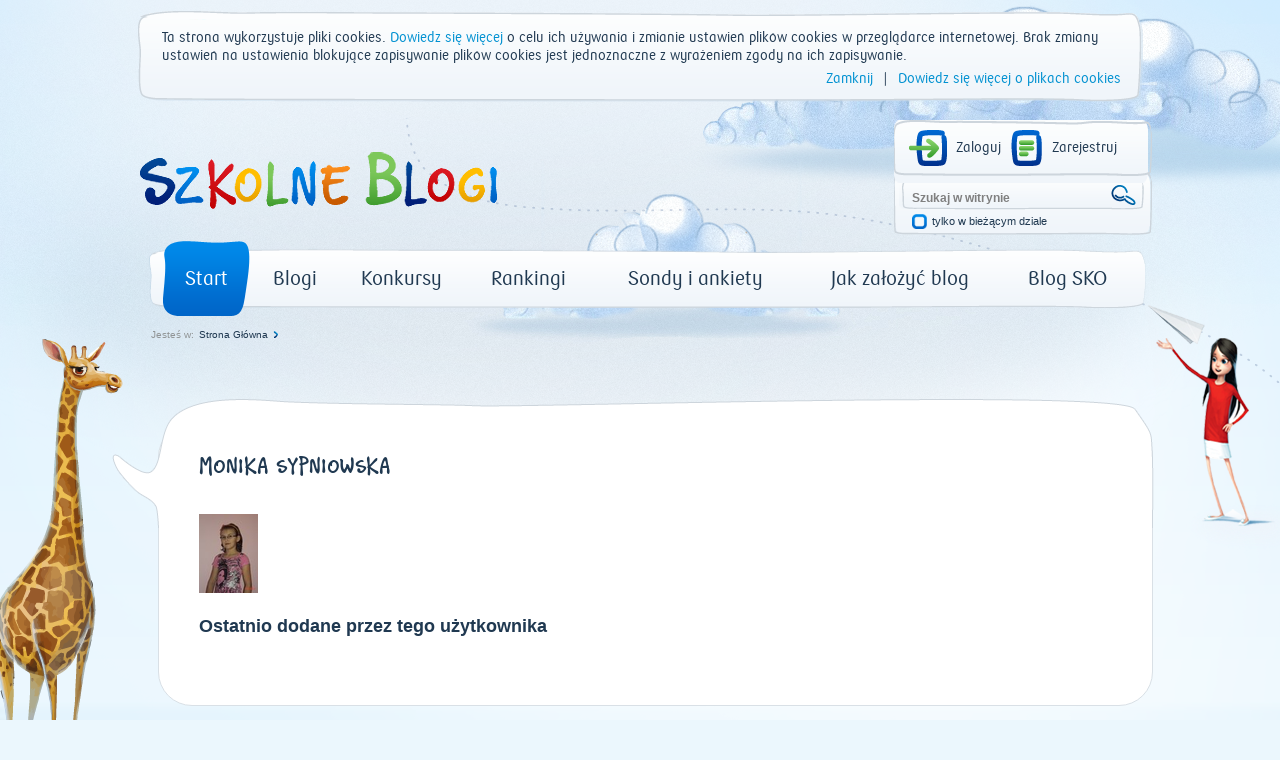

--- FILE ---
content_type: text/html; charset=utf-8
request_url: https://www.szkolneblogi.pl/author/monikas
body_size: 3352
content:
<!doctype html>

<html xmlns="http://www.w3.org/1999/xhtml">
    <head>
        <title>Szkolne Blogi</title>

        <meta http-equiv="Content-Type" content="text/html; charset=utf-8"/>
        <meta http-equiv="X-UA-Compatible" content="IE=edge"/>
        <meta name="viewport" content="width=device-width, initial-scale=0.6666, maximum-scale=1.0, minimum-scale=0.6666"/>
        <meta charset="UTF-8"/>

        
        


        <!--[if IE 7]>
            <link rel="stylesheet" href="/static/css/ie7.css"/>
        <![endif]-->
        <!--[if IE 8]>
            <link rel="stylesheet" href="/static/css/ie8.css"/>
        <![endif]-->

        <link rel="stylesheet" type="text/css" media="all" href="/static/css/style.css"/>
        <link rel="stylesheet" type="text/css" media="all" href="/static/css/public.css"/>
        <link rel="stylesheet" type="text/css" media="all" href="/static/css/mixins.css"/>
        <link rel="stylesheet" type="text/css" media="all" href="/static/css/fonts.css"/>
        <link rel="stylesheet" type="text/css" media="all" href="/static/css/forms.css" />
        <link rel="stylesheet" type="text/css" media="all" href="/static/css/slick.css" />

        <link rel="stylesheet" type="text/css" media="all" href="/static/css/jquery.datetimepicker.css" />
        <link rel="stylesheet" type="text/css" media="all" href="/static/css/theme-elements.css" />
        <link rel="stylesheet" type="text/css" media="all" href="/static/external/select2/select2.css" />
        <link rel="stylesheet" type="text/css" media="all" href="/static/css/themes/redmond/1.11.4/jquery-ui.css" />
        <link rel="stylesheet" type="text/css" media="all" href="/static/css/jquery-ui-customization.css" />


        <link rel="stylesheet" type="text/css" media="all" href="/static/css/themes/redmond/1.11.4/jquery-ui.css"/>
        <link rel="stylesheet" type="text/css" media="all" href="/static/css/jquery-ui-customization.css" />


        <link rel="shortcut icon" type="image/x-icon" href="/static/images/favicon.ico"/>

        
        
    </head>
    <body dir="ltr" class="template-frontpage_view portaltype-skofrontpage site-SKO section-strona-glowna icons-on">

        <div class="body-kids ">
            <div id="container">
                <header>
                    <div id="logo">
                        <a href="/" title="Start"><img src="/static/images/logo.png" alt="Szkolne Blogi"/></a>
                    </div>
                    <div id="box_top_right">
                        
                        <div class="box_login">
                            
                            
                            <a class="icon_login icon_logout"
                               href="/login/?next=/author/monikas">Zaloguj</a>
                            <a class="icon_register" href="/sign-up/">Zarejestruj</a>
                        </div>
                        
                        <div class="box_search">
                            <form name="searchform" action="/@@search" class="niceform" method="GET">
                                <input class="searchField inputLabel" style="color: #808080;"
                                       type="text" name="SearchableText" size="18"
                                       title="Szukaj w witrynie" accesskey="4" id="searchGadget"
                                       value="Szukaj w witrynie"
                                       onfocus="if (this.value == 'Szukaj w witrynie') {this.value = '';}"
                                       onblur="if (this.value == '') {this.value = 'Szukaj w witrynie';}">
                                <input class="icon_search_zoom" type="submit" value=" "/>

                                <div class="checkbox_input">
                                    <input id="searchbox_currentfolder_only"
                                           class="noborder focused"
                                           type="checkbox"
                                           name="path"
                                           value="/SKO"/>
                                </div>
                                <label for="searchbox_currentfolder_only"
                                       class="desc_checkbox">
                                    tylko w bieżącym dziale
                                </label>
                            </form>
                        </div>
                    </div>
                    <div class="clear"></div>
                    <div id="menu">
                        <ul id="portal-globalnav">
                            <li id="portaltab-index_html" class="selected">
                                <a href="/" title="strona główna">Start</a>
                            </li>
                            <li id="portaltab-blogi" class="plain">
                                <a href="/blogi/" title="Wszystkie blogi">Blogi</a>
                            </li>
                            <li id="portaltab-konkurs" class="plain">
                                <a href="/konkurs/" title="Aktualny konkurs">Konkursy</a>
                            </li>
                            <li id="portaltab-rankingi" class="plain">
                                <a href="/blogi/rankingi/" title="Najczęściej odwiedzane">Rankingi</a>
                            </li>
                            <li id="portaltab-sondy-i-ankiety" class="plain">
                                <a href="/sondy-i-ankiety/" title="Wszystkie sondy">Sondy i ankiety</a>
                            </li>
                            <li id="portaltab-jak-zalozyc-bloga" class="plain">
                                <a href="/jak-zalozyc-bloga/" title="Poradnik">Jak założyć blog</a>
                            </li>
                            <li id="portaltab-o-sko" class="plain">
                                <a href="/o-sko/" title="Blog Szkolnych Kas Oszczędności">Blog SKO</a>
                            </li>
                        </ul>
                    </div>
                </header>
                
                <div class="clear"></div>

                

    <div id="breadcrumbs">
        <span id="breadcrumbs-you-are-here">Jesteś w:</span>
        
            
                <span><a href="/">Strona Główna</a></span>
            
        
            
                <span id="breadcrumbs-current" style=""></span>
            
        
    </div>



                <div class="middle">
                    

                </div>

                <script src="/static/external/jquery-1.11.3.min.js"></script>

                <script>
                    $.Blogs = {
                        csrfToken: 'r9yk8stjtJKTkVT2yNAfyfponVaXYgg6'
                    };
                </script>

                <script src="/static/external/jquery-ui.min.js"></script>
                <script src="/static/external/jquery.datetimepicker.js"></script>
                <script src="/static/external/select2/select2.min.js"></script>
                <script src="/static/external/select2/select2_locale_pl.js"></script>
                <script src="/static/external/jquery-selectbox.js"></script>
                <script src="/static/external/slick.min.js"></script>

                <script src="/static/js/home.js"></script>
                <script src="/static/js/slick.init.js"></script>
                <script src="/static/js/tagging.js"></script>
                <script src="/static/js/cookie-banner.js"></script>
                <script src="/static/js/commentaries.js"></script>
                <script src="/static/js/likes.js"></script>
                <script src="/static/js/equation-captcha.js"></script>
                <script src="/static/js/common.js"></script>
                <script src="/static/js/utils.js"></script>

                <script>
                    $(document).ready(function(){
                        $('input').each(function(){
                            $(this).attr('autocomplete','off');
                        });
                        $(document).mousedown(function(e){
                            $('.selectbox').each(function(){
                                var selectbox = $(this),
                                    selectbox_wrapper = selectbox.data('container');
                                if (selectbox_wrapper && selectbox_wrapper.is(':visible')
                                        && !selectbox_wrapper.is(e.target) && !selectbox.is(e.target)
                                        && selectbox_wrapper.has(e.target).length === 0){
                                    selectbox_wrapper.removeClass('selected');
                                    selectbox_wrapper.hide();
                                }

                            });
                        });
                        $('input[type="submit"]').each(function(){
                            var that = $(this);
                            var form = that.closest('form');
                            form.submit(function(e){
                                that.attr('disabled', 'disabled');
                                setTimeout(function(){that.removeAttr('disabled');},2000);
                            });
                        });
                    });
                </script>

                
    <div class="middle" id="middle">
        

<div id="bg_create_blog">
    <div class="f-r"></div>
        
            <div class="head_create_blog sko">Monika Sypniowska</div>
        

        

        
        
            <div class="main_content"><img id="1379179_avatar" src="/static/media/CACHE/images/users/user/monikas/avatar/cdea5af8f6b8c025fdc5c15aba23d875.png" alt="" width="59"></div>
        
        

        
            <h2>Ostatnio dodane przez tego użytkownika</h2>

            <table class="listing" summary="Lista zawartości utworzonej przez użytkownika, zgrupowana według typu zawartości">
            

            
            </table>
        
</div>

    </div>


                <div class="clear"></div>
                <div class="footer_bg">
                <div class="footer"></div>

                    <div class="footer-left">
                        <p><img src="/static/media/users/private/PancernikHTTPS/logo/131-pko-logo-rgb_sko_thumb.png" alt="img" /></p>

                    </div>

                    <div class="footer-main">
                        
    <a class="pko" href="/regulamin_platformy/" accesskey="0" title="Regulamin korzystania z platformy">Regulamin korzystania z platformy</a>

    <a class="pko" href="/polityka-prywatnosci/" accesskey="1" title="Polityka prywatności">Polityka prywatności</a>

    <a class="pko" href="/sitemap/" accesskey="2" title="Mapa witryny">Mapa witryny</a>

    <a class="pko" href="/contact-info/" accesskey="3" title="Kontakt">Kontakt</a>

                    </div>

                    <div class="copyright pko">
                        © PKO Bank Polski 2026
                    </div>

                    <script type="text/javascript">
                        <!--//--><![CDATA[//><!--
                        var gemius_identifier = new String('zDFFBrhyocYeCSJxy7UCL5RLrtEGlmbN_dJ8qGIVTJD.H7');
                        //--><!]]>
                    </script>
                    <script type="text/javascript" src="/static/js/gemius.js"></script>
                </div>
            </div>
        </div>

        
        <div class=""></div>

        
         

    </body>
</html>
